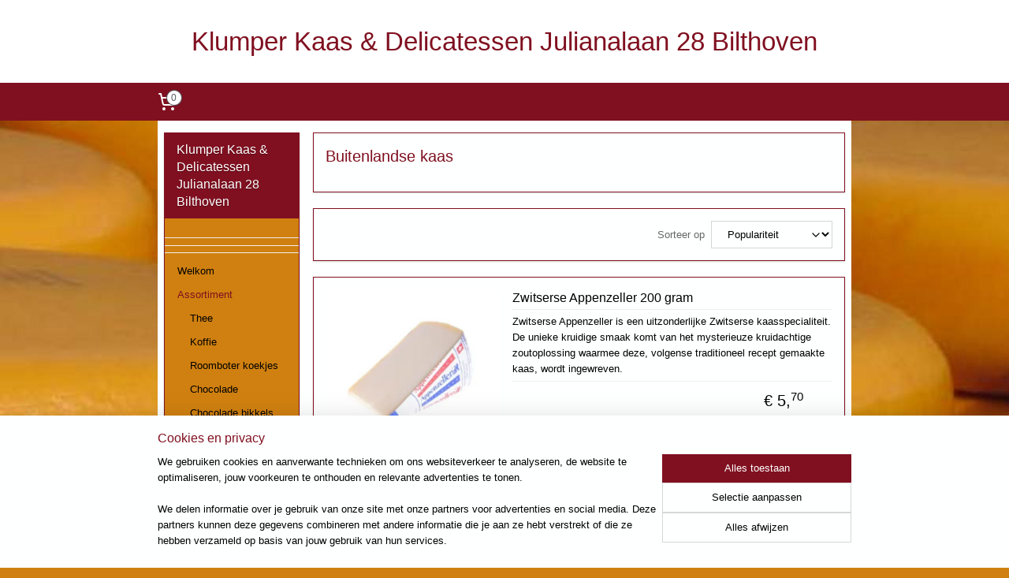

--- FILE ---
content_type: text/html; charset=UTF-8
request_url: https://www.klumperkaas.nl/c-5571991/buitenlandse-kaas/
body_size: 15641
content:
<!DOCTYPE html>
<!--[if lt IE 7]>
<html lang="nl"
      class="no-js lt-ie9 lt-ie8 lt-ie7 secure"> <![endif]-->
<!--[if IE 7]>
<html lang="nl"
      class="no-js lt-ie9 lt-ie8 is-ie7 secure"> <![endif]-->
<!--[if IE 8]>
<html lang="nl"
      class="no-js lt-ie9 is-ie8 secure"> <![endif]-->
<!--[if gt IE 8]><!-->
<html lang="nl" class="no-js secure">
<!--<![endif]-->
<head prefix="og: http://ogp.me/ns#">
    <meta http-equiv="Content-Type" content="text/html; charset=UTF-8"/>

    <title>Buitenlandse kaas | Klumper Kaas &amp; Delicatessen  Julianalaan 28  Bilthoven</title>
    <meta name="robots" content="noarchive"/>
    <meta name="robots" content="index,follow,noodp,noydir"/>
    
    <meta name="viewport" content="width=device-width, initial-scale=1.0"/>
    <meta name="revisit-after" content="1 days"/>
    <meta name="generator" content="Mijnwebwinkel"/>
    <meta name="web_author" content="https://www.mijnwebwinkel.nl/"/>

    

    <meta property="og:site_name" content="Klumper Kaas &amp; Delicatessen  Julianalaan 28  Bilthoven"/>

    <meta property="og:title" content="Buitenlandse kaas"/>
    <meta property="og:description" content=""/>
    <meta property="og:type" content="website"/>
    <meta property="og:image" content="https://cdn.myonlinestore.eu/93d8a724-6be1-11e9-a722-44a8421b9960/image/cache/full/5fd71dae7c1f518b6a0f53d6af6439494f8aea09.jpg"/>
        <meta property="og:image" content="https://cdn.myonlinestore.eu/93d8a724-6be1-11e9-a722-44a8421b9960/image/cache/full/83b742c16414ed3f71ac36bb03e95d1eb414f659.jpg"/>
        <meta property="og:image" content="https://cdn.myonlinestore.eu/93d8a724-6be1-11e9-a722-44a8421b9960/image/cache/full/c57eb3614540a6cfd61496f1c305cabaac77def2.jpg"/>
        <meta property="og:image" content="https://cdn.myonlinestore.eu/93d8a724-6be1-11e9-a722-44a8421b9960/image/cache/full/3ed1d84a8fac008d6562c18561db07a214b3f65f.jpg"/>
        <meta property="og:image" content="https://cdn.myonlinestore.eu/93d8a724-6be1-11e9-a722-44a8421b9960/image/cache/full/3705de2b5b89ee2143bfae550e267d25b6002277.jpg"/>
        <meta property="og:image" content="https://cdn.myonlinestore.eu/93d8a724-6be1-11e9-a722-44a8421b9960/image/cache/full/5e7beed7de5b2ecf6263c07f6f4e7ae2fd96c2e3.jpg"/>
        <meta property="og:image" content="https://cdn.myonlinestore.eu/93d8a724-6be1-11e9-a722-44a8421b9960/image/cache/full/075da04298ce67b79a22c24d68907b4a283d94c9.jpg"/>
        <meta property="og:url" content="https://www.klumperkaas.nl/c-5571991/buitenlandse-kaas/"/>

    <link rel="preload" as="style" href="https://static.myonlinestore.eu/assets/../js/fancybox/jquery.fancybox.css?20260123073340"
          onload="this.onload=null;this.rel='stylesheet'">
    <noscript>
        <link rel="stylesheet" href="https://static.myonlinestore.eu/assets/../js/fancybox/jquery.fancybox.css?20260123073340">
    </noscript>

    <link rel="stylesheet" type="text/css" href="https://asset.myonlinestore.eu/2ChafupOIsE7RmBKN0R6fR1Is6MwRN.css"/>

    <link rel="preload" as="style" href="https://static.myonlinestore.eu/assets/../fonts/fontawesome-6.4.2/css/fontawesome.min.css?20260123073340"
          onload="this.onload=null;this.rel='stylesheet'">
    <link rel="preload" as="style" href="https://static.myonlinestore.eu/assets/../fonts/fontawesome-6.4.2/css/solid.min.css?20260123073340"
          onload="this.onload=null;this.rel='stylesheet'">
    <link rel="preload" as="style" href="https://static.myonlinestore.eu/assets/../fonts/fontawesome-6.4.2/css/brands.min.css?20260123073340"
          onload="this.onload=null;this.rel='stylesheet'">
    <link rel="preload" as="style" href="https://static.myonlinestore.eu/assets/../fonts/fontawesome-6.4.2/css/v4-shims.min.css?20260123073340"
          onload="this.onload=null;this.rel='stylesheet'">
    <noscript>
        <link rel="stylesheet" href="https://static.myonlinestore.eu/assets/../fonts/font-awesome-4.1.0/css/font-awesome.4.1.0.min.css?20260123073340">
    </noscript>

    <link rel="preconnect" href="https://static.myonlinestore.eu/" crossorigin />
    <link rel="dns-prefetch" href="https://static.myonlinestore.eu/" />
    <link rel="preconnect" href="https://cdn.myonlinestore.eu" crossorigin />
    <link rel="dns-prefetch" href="https://cdn.myonlinestore.eu" />

    <script type="text/javascript" src="https://static.myonlinestore.eu/assets/../js/modernizr.js?20260123073340"></script>
        
    <link rel="canonical" href="https://www.klumperkaas.nl/c-5571991/buitenlandse-kaas/"/>
                    <link rel="shortcut icon" type="image/x-icon" href="data:image/x-icon;base64,">
        <link rel="icon" type="image/png" href="[data-uri]" />
    <script>
        var _rollbarConfig = {
        accessToken: 'd57a2075769e4401ab611d78421f1c89',
        captureUncaught: false,
        captureUnhandledRejections: false,
        verbose: false,
        payload: {
            environment: 'prod',
            person: {
                id: 82535,
            },
            ignoredMessages: [
                'request aborted',
                'network error',
                'timeout'
            ]
        },
        reportLevel: 'error'
    };
    // Rollbar Snippet
    !function(r){var e={};function o(n){if(e[n])return e[n].exports;var t=e[n]={i:n,l:!1,exports:{}};return r[n].call(t.exports,t,t.exports,o),t.l=!0,t.exports}o.m=r,o.c=e,o.d=function(r,e,n){o.o(r,e)||Object.defineProperty(r,e,{enumerable:!0,get:n})},o.r=function(r){"undefined"!=typeof Symbol&&Symbol.toStringTag&&Object.defineProperty(r,Symbol.toStringTag,{value:"Module"}),Object.defineProperty(r,"__esModule",{value:!0})},o.t=function(r,e){if(1&e&&(r=o(r)),8&e)return r;if(4&e&&"object"==typeof r&&r&&r.__esModule)return r;var n=Object.create(null);if(o.r(n),Object.defineProperty(n,"default",{enumerable:!0,value:r}),2&e&&"string"!=typeof r)for(var t in r)o.d(n,t,function(e){return r[e]}.bind(null,t));return n},o.n=function(r){var e=r&&r.__esModule?function(){return r.default}:function(){return r};return o.d(e,"a",e),e},o.o=function(r,e){return Object.prototype.hasOwnProperty.call(r,e)},o.p="",o(o.s=0)}([function(r,e,o){var n=o(1),t=o(4);_rollbarConfig=_rollbarConfig||{},_rollbarConfig.rollbarJsUrl=_rollbarConfig.rollbarJsUrl||"https://cdnjs.cloudflare.com/ajax/libs/rollbar.js/2.14.4/rollbar.min.js",_rollbarConfig.async=void 0===_rollbarConfig.async||_rollbarConfig.async;var a=n.setupShim(window,_rollbarConfig),l=t(_rollbarConfig);window.rollbar=n.Rollbar,a.loadFull(window,document,!_rollbarConfig.async,_rollbarConfig,l)},function(r,e,o){var n=o(2);function t(r){return function(){try{return r.apply(this,arguments)}catch(r){try{console.error("[Rollbar]: Internal error",r)}catch(r){}}}}var a=0;function l(r,e){this.options=r,this._rollbarOldOnError=null;var o=a++;this.shimId=function(){return o},"undefined"!=typeof window&&window._rollbarShims&&(window._rollbarShims[o]={handler:e,messages:[]})}var i=o(3),s=function(r,e){return new l(r,e)},d=function(r){return new i(s,r)};function c(r){return t(function(){var e=Array.prototype.slice.call(arguments,0),o={shim:this,method:r,args:e,ts:new Date};window._rollbarShims[this.shimId()].messages.push(o)})}l.prototype.loadFull=function(r,e,o,n,a){var l=!1,i=e.createElement("script"),s=e.getElementsByTagName("script")[0],d=s.parentNode;i.crossOrigin="",i.src=n.rollbarJsUrl,o||(i.async=!0),i.onload=i.onreadystatechange=t(function(){if(!(l||this.readyState&&"loaded"!==this.readyState&&"complete"!==this.readyState)){i.onload=i.onreadystatechange=null;try{d.removeChild(i)}catch(r){}l=!0,function(){var e;if(void 0===r._rollbarDidLoad){e=new Error("rollbar.js did not load");for(var o,n,t,l,i=0;o=r._rollbarShims[i++];)for(o=o.messages||[];n=o.shift();)for(t=n.args||[],i=0;i<t.length;++i)if("function"==typeof(l=t[i])){l(e);break}}"function"==typeof a&&a(e)}()}}),d.insertBefore(i,s)},l.prototype.wrap=function(r,e,o){try{var n;if(n="function"==typeof e?e:function(){return e||{}},"function"!=typeof r)return r;if(r._isWrap)return r;if(!r._rollbar_wrapped&&(r._rollbar_wrapped=function(){o&&"function"==typeof o&&o.apply(this,arguments);try{return r.apply(this,arguments)}catch(o){var e=o;throw e&&("string"==typeof e&&(e=new String(e)),e._rollbarContext=n()||{},e._rollbarContext._wrappedSource=r.toString(),window._rollbarWrappedError=e),e}},r._rollbar_wrapped._isWrap=!0,r.hasOwnProperty))for(var t in r)r.hasOwnProperty(t)&&(r._rollbar_wrapped[t]=r[t]);return r._rollbar_wrapped}catch(e){return r}};for(var p="log,debug,info,warn,warning,error,critical,global,configure,handleUncaughtException,handleAnonymousErrors,handleUnhandledRejection,captureEvent,captureDomContentLoaded,captureLoad".split(","),u=0;u<p.length;++u)l.prototype[p[u]]=c(p[u]);r.exports={setupShim:function(r,e){if(r){var o=e.globalAlias||"Rollbar";if("object"==typeof r[o])return r[o];r._rollbarShims={},r._rollbarWrappedError=null;var a=new d(e);return t(function(){e.captureUncaught&&(a._rollbarOldOnError=r.onerror,n.captureUncaughtExceptions(r,a,!0),e.wrapGlobalEventHandlers&&n.wrapGlobals(r,a,!0)),e.captureUnhandledRejections&&n.captureUnhandledRejections(r,a,!0);var t=e.autoInstrument;return!1!==e.enabled&&(void 0===t||!0===t||"object"==typeof t&&t.network)&&r.addEventListener&&(r.addEventListener("load",a.captureLoad.bind(a)),r.addEventListener("DOMContentLoaded",a.captureDomContentLoaded.bind(a))),r[o]=a,a})()}},Rollbar:d}},function(r,e){function o(r,e,o){if(e.hasOwnProperty&&e.hasOwnProperty("addEventListener")){for(var n=e.addEventListener;n._rollbarOldAdd&&n.belongsToShim;)n=n._rollbarOldAdd;var t=function(e,o,t){n.call(this,e,r.wrap(o),t)};t._rollbarOldAdd=n,t.belongsToShim=o,e.addEventListener=t;for(var a=e.removeEventListener;a._rollbarOldRemove&&a.belongsToShim;)a=a._rollbarOldRemove;var l=function(r,e,o){a.call(this,r,e&&e._rollbar_wrapped||e,o)};l._rollbarOldRemove=a,l.belongsToShim=o,e.removeEventListener=l}}r.exports={captureUncaughtExceptions:function(r,e,o){if(r){var n;if("function"==typeof e._rollbarOldOnError)n=e._rollbarOldOnError;else if(r.onerror){for(n=r.onerror;n._rollbarOldOnError;)n=n._rollbarOldOnError;e._rollbarOldOnError=n}e.handleAnonymousErrors();var t=function(){var o=Array.prototype.slice.call(arguments,0);!function(r,e,o,n){r._rollbarWrappedError&&(n[4]||(n[4]=r._rollbarWrappedError),n[5]||(n[5]=r._rollbarWrappedError._rollbarContext),r._rollbarWrappedError=null);var t=e.handleUncaughtException.apply(e,n);o&&o.apply(r,n),"anonymous"===t&&(e.anonymousErrorsPending+=1)}(r,e,n,o)};o&&(t._rollbarOldOnError=n),r.onerror=t}},captureUnhandledRejections:function(r,e,o){if(r){"function"==typeof r._rollbarURH&&r._rollbarURH.belongsToShim&&r.removeEventListener("unhandledrejection",r._rollbarURH);var n=function(r){var o,n,t;try{o=r.reason}catch(r){o=void 0}try{n=r.promise}catch(r){n="[unhandledrejection] error getting `promise` from event"}try{t=r.detail,!o&&t&&(o=t.reason,n=t.promise)}catch(r){}o||(o="[unhandledrejection] error getting `reason` from event"),e&&e.handleUnhandledRejection&&e.handleUnhandledRejection(o,n)};n.belongsToShim=o,r._rollbarURH=n,r.addEventListener("unhandledrejection",n)}},wrapGlobals:function(r,e,n){if(r){var t,a,l="EventTarget,Window,Node,ApplicationCache,AudioTrackList,ChannelMergerNode,CryptoOperation,EventSource,FileReader,HTMLUnknownElement,IDBDatabase,IDBRequest,IDBTransaction,KeyOperation,MediaController,MessagePort,ModalWindow,Notification,SVGElementInstance,Screen,TextTrack,TextTrackCue,TextTrackList,WebSocket,WebSocketWorker,Worker,XMLHttpRequest,XMLHttpRequestEventTarget,XMLHttpRequestUpload".split(",");for(t=0;t<l.length;++t)r[a=l[t]]&&r[a].prototype&&o(e,r[a].prototype,n)}}}},function(r,e){function o(r,e){this.impl=r(e,this),this.options=e,function(r){for(var e=function(r){return function(){var e=Array.prototype.slice.call(arguments,0);if(this.impl[r])return this.impl[r].apply(this.impl,e)}},o="log,debug,info,warn,warning,error,critical,global,configure,handleUncaughtException,handleAnonymousErrors,handleUnhandledRejection,_createItem,wrap,loadFull,shimId,captureEvent,captureDomContentLoaded,captureLoad".split(","),n=0;n<o.length;n++)r[o[n]]=e(o[n])}(o.prototype)}o.prototype._swapAndProcessMessages=function(r,e){var o,n,t;for(this.impl=r(this.options);o=e.shift();)n=o.method,t=o.args,this[n]&&"function"==typeof this[n]&&("captureDomContentLoaded"===n||"captureLoad"===n?this[n].apply(this,[t[0],o.ts]):this[n].apply(this,t));return this},r.exports=o},function(r,e){r.exports=function(r){return function(e){if(!e&&!window._rollbarInitialized){for(var o,n,t=(r=r||{}).globalAlias||"Rollbar",a=window.rollbar,l=function(r){return new a(r)},i=0;o=window._rollbarShims[i++];)n||(n=o.handler),o.handler._swapAndProcessMessages(l,o.messages);window[t]=n,window._rollbarInitialized=!0}}}}]);
    // End Rollbar Snippet
    </script>
    <script defer type="text/javascript" src="https://static.myonlinestore.eu/assets/../js/jquery.min.js?20260123073340"></script><script defer type="text/javascript" src="https://static.myonlinestore.eu/assets/../js/mww/shop.js?20260123073340"></script><script defer type="text/javascript" src="https://static.myonlinestore.eu/assets/../js/mww/shop/category.js?20260123073340"></script><script defer type="text/javascript" src="https://static.myonlinestore.eu/assets/../js/fancybox/jquery.fancybox.pack.js?20260123073340"></script><script defer type="text/javascript" src="https://static.myonlinestore.eu/assets/../js/fancybox/jquery.fancybox-thumbs.js?20260123073340"></script><script defer type="text/javascript" src="https://static.myonlinestore.eu/assets/../js/mww/image.js?20260123073340"></script><script defer type="text/javascript" src="https://static.myonlinestore.eu/assets/../js/mww/navigation.js?20260123073340"></script><script defer type="text/javascript" src="https://static.myonlinestore.eu/assets/../js/delay.js?20260123073340"></script><script defer type="text/javascript" src="https://static.myonlinestore.eu/assets/../js/mww/ajax.js?20260123073340"></script><script defer type="text/javascript" src="https://static.myonlinestore.eu/assets/../js/foundation/foundation.min.js?20260123073340"></script><script defer type="text/javascript" src="https://static.myonlinestore.eu/assets/../js/foundation/foundation/foundation.topbar.js?20260123073340"></script><script defer type="text/javascript" src="https://static.myonlinestore.eu/assets/../js/foundation/foundation/foundation.tooltip.js?20260123073340"></script><script defer type="text/javascript" src="https://static.myonlinestore.eu/assets/../js/mww/deferred.js?20260123073340"></script>
        <script src="https://static.myonlinestore.eu/assets/webpack/bootstrapper.ce10832e.js"></script>
    
    <script src="https://static.myonlinestore.eu/assets/webpack/vendor.85ea91e8.js" defer></script><script src="https://static.myonlinestore.eu/assets/webpack/main.c5872b2c.js" defer></script>
    
    <script src="https://static.myonlinestore.eu/assets/webpack/webcomponents.377dc92a.js" defer></script>
    
    <script src="https://static.myonlinestore.eu/assets/webpack/render.8395a26c.js" defer></script>

    <script>
        window.bootstrapper.add(new Strap('marketingScripts', []));
    </script>
        <script>
  window.dataLayer = window.dataLayer || [];

  function gtag() {
    dataLayer.push(arguments);
  }

    gtag(
    "consent",
    "default",
    {
      "ad_storage": "denied",
      "ad_user_data": "denied",
      "ad_personalization": "denied",
      "analytics_storage": "denied",
      "security_storage": "granted",
      "personalization_storage": "denied",
      "functionality_storage": "denied",
    }
  );

  gtag("js", new Date());
  gtag("config", 'G-HSRC51ENF9', { "groups": "myonlinestore" });</script>
<script async src="https://www.googletagmanager.com/gtag/js?id=G-HSRC51ENF9"></script>
        <script>
        
    </script>
        
<script>
    var marketingStrapId = 'marketingScripts'
    var marketingScripts = window.bootstrapper.use(marketingStrapId);

    if (marketingScripts === null) {
        marketingScripts = [];
    }

    
    window.bootstrapper.update(new Strap(marketingStrapId, marketingScripts));
</script>
    <noscript>
        <style>ul.products li {
                opacity: 1 !important;
            }</style>
    </noscript>

            <script>
                (function (w, d, s, l, i) {
            w[l] = w[l] || [];
            w[l].push({
                'gtm.start':
                    new Date().getTime(), event: 'gtm.js'
            });
            var f = d.getElementsByTagName(s)[0],
                j = d.createElement(s), dl = l != 'dataLayer' ? '&l=' + l : '';
            j.async = true;
            j.src =
                'https://www.googletagmanager.com/gtm.js?id=' + i + dl;
            f.parentNode.insertBefore(j, f);
        })(window, document, 'script', 'dataLayer', 'GTM-MSQ3L6L');
            </script>

</head>
<body    class="lang-nl_NL layout-width-880 twoColumn">

    <noscript>
                    <iframe src="https://www.googletagmanager.com/ns.html?id=GTM-MSQ3L6L" height="0" width="0"
                    style="display:none;visibility:hidden"></iframe>
            </noscript>


<header>
    <a tabindex="0" id="skip-link" class="button screen-reader-text" href="#content">Spring naar de hoofdtekst</a>
</header>


<div id="react_element__filter"></div>

<div class="site-container">
    <div class="inner-wrap">
                    <nav class="tab-bar mobile-navigation custom-topbar ">
    <section class="left-button" style="display: none;">
        <a class="mobile-nav-button"
           href="#" data-react-trigger="mobile-navigation-toggle">
                <div   
    aria-hidden role="img"
    class="icon icon--sf-menu
        "
    >
    <svg><use xlink:href="#sf-menu"></use></svg>
    </div>
&#160;
                <span>Menu</span>        </a>
    </section>
    <section class="title-section">
        <span class="title">Klumper Kaas &amp; Delicatessen  Julianalaan 28  Bilthoven</span>
    </section>
    <section class="right-button">

                                    
        <a href="/cart/" class="cart-icon hidden">
                <div   
    aria-hidden role="img"
    class="icon icon--sf-shopping-cart
        "
    >
    <svg><use xlink:href="#sf-shopping-cart"></use></svg>
    </div>
            <span class="cart-count" style="display: none"></span>
        </a>
    </section>
</nav>
        
        
        <div class="bg-container custom-css-container"             data-active-language="nl"
            data-current-date="26-01-2026"
            data-category-id="5571991"
            data-article-id="unknown"
            data-article-category-id="unknown"
            data-article-name="unknown"
        >
            <noscript class="no-js-message">
                <div class="inner">
                    Javascript is uitgeschakeld.


Zonder Javascript is het niet mogelijk bestellingen te plaatsen in deze webwinkel en zijn een aantal functionaliteiten niet beschikbaar.
                </div>
            </noscript>

            <div id="header">
                <div id="react_root"><!-- --></div>
                <div
                    class="header-bar-top">
                                    </div>

                



<sf-header-image
    class="web-component"
    header-element-height="100%"
    align="center"
    store-name="Klumper Kaas &amp; Delicatessen  Julianalaan 28  Bilthoven"
    store-url="https://www.klumperkaas.nl/"
    background-image-url=""
    mobile-background-image-url=""
    logo-custom-width=""
    logo-custom-height=""
    page-column-width="1100"
    style="
        height: 100%;

        --background-color: #FFFFFF;
        --background-height: 100%;
        --background-aspect-ratio: 1;
        --scaling-background-aspect-ratio: 2.75;
        --mobile-background-height: 0px;
        --mobile-background-aspect-ratio: 1;
        --color: #801020;
        --logo-custom-width: auto;
        --logo-custom-height: auto;
        --logo-aspect-ratio: 1
        ">
    </sf-header-image>
                <div class="header-bar-bottom">
                                                
<div class="row header-bar-inner" data-bar-position="header" data-options="sticky_on: large; is_hover: true; scrolltop: true;" data-topbar>
    <section class="top-bar-section">
                                    <div class="module-container cart align-left">
                    
<div class="header-cart module moduleCartCompact" data-ajax-cart-replace="true" data-productcount="0">
            <a href="/cart/?category_id=5571991" class="foldout-cart">
                <div   
    aria-hidden role="img"
    class="icon icon--sf-shopping-cart
        "
            title="Winkelwagen"
    >
    <svg><use xlink:href="#sf-shopping-cart"></use></svg>
    </div>
            <span class="count">0</span>
        </a>
        <div class="hidden-cart-details">
            <div class="invisible-hover-area">
                <div data-mobile-cart-replace="true" class="cart-details">
                                            <div class="cart-summary">
                            Geen artikelen in winkelwagen.
                        </div>
                                    </div>

                            </div>
        </div>
    </div>

                </div>
                        </section>
</div>

                                    </div>
            </div>

            
            
            <div id="content" class="columncount-2">
                <div class="row">
                                                                                                                            <div class="columns large-11 medium-10 medium-push-4 large-push-3" id="centercolumn">
    
    
                                <script>
        window.bootstrapper.add(new Strap('filters', ));
        window.bootstrapper.add(new Strap('criteria', ));
    </script>
    
                        
                        <div class="intro rte_content">
                    <h1>Buitenlandse kaas</h1>
                            
            </div>



    
    
        <div id="react_element__category-events"><!-- --></div>
        
        <div class="prev_next top display_mode_1">
    <div class="row collapse overviewOptions">
        <div class="overviewOptions-item filter-toggle">
                        
                                        <div class="sorting-selection-mobile">
                    <div class="sortingSelect">
                        <div class="inline-select">
                            <span class="sorting-selection-mobile-icon inline-select-icon">
                                    <span
    aria-hidden role="img"
    class="icon icon--sf-arrow-down-up
        "
    >
    <svg><use xlink:href="#sf-arrow-down-up"></use></svg>
    </span>
                            </span>
                            <select onchange="mww.shop.category.sortArticles(event)" aria-label="Sorteer op">
                                <option value="0">
                                    Populariteit</option>
                                <option  value="1">
                                    Laagste prijs</option>
                                <option  value="2">
                                    Hoogste prijs</option>
                                <option  value="3">
                                    A - Z</option>
                                <option  value="4">
                                    Z - A</option>
                                <option  value="5">
                                    Nieuw - Oud</option>
                                <option  value="6">
                                    Oud - Nieuw</option>
                            </select>
                            <span class="inline-select-icon">
                                    <span
    aria-hidden role="img"
    class="icon icon--sf-chevron-down
        "
    >
    <svg><use xlink:href="#sf-chevron-down"></use></svg>
    </span>
                            </span>
                        </div>
                    </div>
                </div>
                    </div>
        <div class="overviewOptions-item">
                                                                                        <div class="sorting-selection-desktop">
                    <div class="sortingSelect">
                        <span class="prefix">
                            Sorteer op</span>
                        <div class="inline-select">
                            <select onchange="mww.shop.category.sortArticles(event)" aria-label="Sorteer op">
                                <option value="0">
                                    Populariteit</option>
                                <option  value="1">
                                    Laagste prijs</option>
                                <option  value="2">
                                    Hoogste prijs</option>
                                <option  value="3">
                                    A - Z</option>
                                <option  value="4">
                                    Z - A</option>
                                <option  value="5">
                                    Nieuw - Oud</option>
                                <option  value="6">
                                    Oud - Nieuw</option>
                            </select>
                            <span class="inline-select-icon">
                                    <span
    aria-hidden role="img"
    class="icon icon--sf-chevron-down
        "
    >
    <svg><use xlink:href="#sf-chevron-down"></use></svg>
    </span>
                            </span>
                        </div>
                    </div>
                </div>
                    </div>
    </div>
</div>

            <ul class="products list">
                        <li id="article_62849538"><span class="row-top"><a href="https://cdn.myonlinestore.eu/93d8a724-6be1-11e9-a722-44a8421b9960/image/cache/full/5fd71dae7c1f518b6a0f53d6af6439494f8aea09.jpg?20260123073340" class="fancybox zoom" rel="overview"
           title="Zwitserse Appenzeller 200 gram"
           data-product-url="https://www.klumperkaas.nl/a-62849538/buitenlandse-kaas/zwitserse-appenzeller-200-gram/"><div   
    aria-hidden role="img"
    class="icon icon--sf-zoom-in
        "
            title="zoom-in"
    ><svg><use xlink:href="#sf-zoom-in"></use></svg></div></a><a href="https://www.klumperkaas.nl/a-62849538/buitenlandse-kaas/zwitserse-appenzeller-200-gram/" class="image" title="Zwitserse Appenzeller 200 gram"
           style="background-image: url(https://cdn.myonlinestore.eu/93d8a724-6be1-11e9-a722-44a8421b9960/image/cache/article/5fd71dae7c1f518b6a0f53d6af6439494f8aea09.jpg?20260123073340);"><img src="https://cdn.myonlinestore.eu/93d8a724-6be1-11e9-a722-44a8421b9960/image/cache/article/5fd71dae7c1f518b6a0f53d6af6439494f8aea09.jpg?20260123073340" alt="Zwitserse Appenzeller 200 gram" /></a><div class="save-button-overview" id="react_element__saveforlater-overview-button" data-product-id="7bcd97d3-bde3-11eb-a98b-0a6e45a98899" data-analytics-id="47533283" data-product-name="Zwitserse Appenzeller 200 gram" data-value="5.700000" data-currency="EUR"></div></span><span class="row-bottom"><div class="info"><a href="https://www.klumperkaas.nl/a-62849538/buitenlandse-kaas/zwitserse-appenzeller-200-gram/" class="title">Zwitserse Appenzeller 200 gram</a><p class="desc">
                        Zwitserse Appenzeller is een uitzonderlijke Zwitserse kaasspecialiteit. De unieke kruidige smaak komt van het mysterieuze kruidachtige zoutoplossing waarmee deze, volgense traditioneel recept gemaakte kaas, wordt ingewreven.
        </p><div class="right"><span class="pricetag"><span class="regular">
                    € 5,<sup>70</sup></span></span><div class="product-overview-buttons "><form method="post" action="/order/cart/article-add/" class="order-button addToCartForm"><input type="hidden" name="category_article_id" value="62849538"/><input type="hidden" name="ajax_cart" value="true" class="has_ajax_cart"/><button onclick="if (window.overviewAddToCart) window.overviewAddToCart({ id: '47533283', name: 'Zwitserse Appenzeller 200 gram', quantity: 1, value: '5.700000', currency: 'EUR' });" class="btn has_ajax_cart" type="submit"
                                title="Zwitserse Appenzeller 200 gram bestellen">Bestellen</button></form></div></div></div></span></li>                                <li id="article_62849542"><span class="row-top"><a href="https://cdn.myonlinestore.eu/93d8a724-6be1-11e9-a722-44a8421b9960/image/cache/full/83b742c16414ed3f71ac36bb03e95d1eb414f659.jpg?20260123073340" class="fancybox zoom" rel="overview"
           title="Comté 200 gram"
           data-product-url="https://www.klumperkaas.nl/a-62849542/buitenlandse-kaas/comte-200-gram/"><div   
    aria-hidden role="img"
    class="icon icon--sf-zoom-in
        "
            title="zoom-in"
    ><svg><use xlink:href="#sf-zoom-in"></use></svg></div></a><a href="https://www.klumperkaas.nl/a-62849542/buitenlandse-kaas/comte-200-gram/" class="image" title="Comté 200 gram"
           style="background-image: url(https://cdn.myonlinestore.eu/93d8a724-6be1-11e9-a722-44a8421b9960/image/cache/article/83b742c16414ed3f71ac36bb03e95d1eb414f659.jpg?20260123073340);"><img src="https://cdn.myonlinestore.eu/93d8a724-6be1-11e9-a722-44a8421b9960/image/cache/article/83b742c16414ed3f71ac36bb03e95d1eb414f659.jpg?20260123073340" alt="Comté 200 gram" /></a><div class="save-button-overview" id="react_element__saveforlater-overview-button" data-product-id="7bcd9956-bde3-11eb-a98b-0a6e45a98899" data-analytics-id="47533287" data-product-name="Comté 200 gram" data-value="5.320000" data-currency="EUR"></div></span><span class="row-bottom"><div class="info"><a href="https://www.klumperkaas.nl/a-62849542/buitenlandse-kaas/comte-200-gram/" class="title">Comté 200 gram</a><p class="desc">
                        Comté heeft een romig karakter met een verfijnde, nootachtige smaak. Deze kaas is heerlijk op brood, maar kan ook gebruikt worden als smeltkaas.
        </p><div class="right"><span class="pricetag"><span class="regular">
                    € 5,<sup>32</sup></span></span><div class="product-overview-buttons "><form method="post" action="/order/cart/article-add/" class="order-button addToCartForm"><input type="hidden" name="category_article_id" value="62849542"/><input type="hidden" name="ajax_cart" value="true" class="has_ajax_cart"/><button onclick="if (window.overviewAddToCart) window.overviewAddToCart({ id: '47533287', name: 'Comté 200 gram', quantity: 1, value: '5.320000', currency: 'EUR' });" class="btn has_ajax_cart" type="submit"
                                title="Comté 200 gram bestellen">Bestellen</button></form></div></div></div></span></li>                                <li id="article_62849545"><span class="row-top"><a href="https://cdn.myonlinestore.eu/93d8a724-6be1-11e9-a722-44a8421b9960/image/cache/full/c57eb3614540a6cfd61496f1c305cabaac77def2.jpg?20260123073340" class="fancybox zoom" rel="overview"
           title="Zwitsere Emmenthaler 200 gram"
           data-product-url="https://www.klumperkaas.nl/a-62849545/buitenlandse-kaas/zwitsere-emmenthaler-200-gram/"><div   
    aria-hidden role="img"
    class="icon icon--sf-zoom-in
        "
            title="zoom-in"
    ><svg><use xlink:href="#sf-zoom-in"></use></svg></div></a><a href="https://www.klumperkaas.nl/a-62849545/buitenlandse-kaas/zwitsere-emmenthaler-200-gram/" class="image" title="Zwitsere Emmenthaler 200 gram"
           style="background-image: url(https://cdn.myonlinestore.eu/93d8a724-6be1-11e9-a722-44a8421b9960/image/cache/article/c57eb3614540a6cfd61496f1c305cabaac77def2.jpg?20260123073340);"><img src="https://cdn.myonlinestore.eu/93d8a724-6be1-11e9-a722-44a8421b9960/image/cache/article/c57eb3614540a6cfd61496f1c305cabaac77def2.jpg?20260123073340" alt="Zwitsere Emmenthaler 200 gram" /></a><div class="save-button-overview" id="react_element__saveforlater-overview-button" data-product-id="7bcd9a56-bde3-11eb-a98b-0a6e45a98899" data-analytics-id="47533290" data-product-name="Zwitsere Emmenthaler 200 gram" data-value="6.200000" data-currency="EUR"></div></span><span class="row-bottom"><div class="info"><a href="https://www.klumperkaas.nl/a-62849545/buitenlandse-kaas/zwitsere-emmenthaler-200-gram/" class="title">Zwitsere Emmenthaler 200 gram</a><p class="desc">
                        Deze originele Zwitserse Emmentaler is een stevige gatenkaas met een rijke, nootachtige smaak. Een klassieker in de kaasfondue, maar ook een uitstekende dessertkaas.
        </p><div class="right"><span class="pricetag"><span class="regular">
                    € 6,<sup>20</sup></span></span><div class="product-overview-buttons "><form method="post" action="/order/cart/article-add/" class="order-button addToCartForm"><input type="hidden" name="category_article_id" value="62849545"/><input type="hidden" name="ajax_cart" value="true" class="has_ajax_cart"/><button onclick="if (window.overviewAddToCart) window.overviewAddToCart({ id: '47533290', name: 'Zwitsere Emmenthaler 200 gram', quantity: 1, value: '6.200000', currency: 'EUR' });" class="btn has_ajax_cart" type="submit"
                                title="Zwitsere Emmenthaler 200 gram bestellen">Bestellen</button></form></div></div></div></span></li>                                <li id="article_62849547"><span class="row-top"><a href="https://cdn.myonlinestore.eu/93d8a724-6be1-11e9-a722-44a8421b9960/image/cache/full/3ed1d84a8fac008d6562c18561db07a214b3f65f.jpg?20260123073340" class="fancybox zoom" rel="overview"
           title="Zwitserse Gruyère 200 gram"
           data-product-url="https://www.klumperkaas.nl/a-62849547/buitenlandse-kaas/zwitserse-gruyere-200-gram/"><div   
    aria-hidden role="img"
    class="icon icon--sf-zoom-in
        "
            title="zoom-in"
    ><svg><use xlink:href="#sf-zoom-in"></use></svg></div></a><a href="https://www.klumperkaas.nl/a-62849547/buitenlandse-kaas/zwitserse-gruyere-200-gram/" class="image" title="Zwitserse Gruyère 200 gram"
           style="background-image: url(https://cdn.myonlinestore.eu/93d8a724-6be1-11e9-a722-44a8421b9960/image/cache/article/3ed1d84a8fac008d6562c18561db07a214b3f65f.jpg?20260123073340);"><img src="https://cdn.myonlinestore.eu/93d8a724-6be1-11e9-a722-44a8421b9960/image/cache/article/3ed1d84a8fac008d6562c18561db07a214b3f65f.jpg?20260123073340" alt="Zwitserse Gruyère 200 gram" /></a><div class="save-button-overview" id="react_element__saveforlater-overview-button" data-product-id="7bcd9ada-bde3-11eb-a98b-0a6e45a98899" data-analytics-id="47533292" data-product-name="Zwitserse Gruyère 200 gram" data-value="7.040000" data-currency="EUR"></div></span><span class="row-bottom"><div class="info"><a href="https://www.klumperkaas.nl/a-62849547/buitenlandse-kaas/zwitserse-gruyere-200-gram/" class="title">Zwitserse Gruyère 200 gram</a><p class="desc">
                        Deze originele Zwitserse Gruyère is één van de bekendste kazen ter wereld. Kenmerkend voor deze kaas is het romige mondgevoel en de unieke, kruidig pikante smaak. Zwitserse Gruyère is een uitstekende smeltkaas voor de…
        </p><div class="right"><span class="pricetag"><span class="regular">
                    € 7,<sup>04</sup></span></span><div class="product-overview-buttons "><form method="post" action="/order/cart/article-add/" class="order-button addToCartForm"><input type="hidden" name="category_article_id" value="62849547"/><input type="hidden" name="ajax_cart" value="true" class="has_ajax_cart"/><button onclick="if (window.overviewAddToCart) window.overviewAddToCart({ id: '47533292', name: 'Zwitserse Gruyère 200 gram', quantity: 1, value: '7.040000', currency: 'EUR' });" class="btn has_ajax_cart" type="submit"
                                title="Zwitserse Gruyère 200 gram bestellen">Bestellen</button></form></div></div></div></span></li>                                <li id="article_62849551"><span class="row-top"><a href="https://cdn.myonlinestore.eu/93d8a724-6be1-11e9-a722-44a8421b9960/image/cache/full/3705de2b5b89ee2143bfae550e267d25b6002277.jpg?20260123073340" class="fancybox zoom" rel="overview"
           title="Manchego kaas 200 gram"
           data-product-url="https://www.klumperkaas.nl/a-62849551/buitenlandse-kaas/manchego-kaas-200-gram/"><div   
    aria-hidden role="img"
    class="icon icon--sf-zoom-in
        "
            title="zoom-in"
    ><svg><use xlink:href="#sf-zoom-in"></use></svg></div></a><a href="https://www.klumperkaas.nl/a-62849551/buitenlandse-kaas/manchego-kaas-200-gram/" class="image" title="Manchego kaas 200 gram"
           style="background-image: url(https://cdn.myonlinestore.eu/93d8a724-6be1-11e9-a722-44a8421b9960/image/cache/article/3705de2b5b89ee2143bfae550e267d25b6002277.jpg?20260123073340);"><img src="https://cdn.myonlinestore.eu/93d8a724-6be1-11e9-a722-44a8421b9960/image/cache/article/3705de2b5b89ee2143bfae550e267d25b6002277.jpg?20260123073340" alt="Manchego kaas 200 gram" /></a><div class="save-button-overview" id="react_element__saveforlater-overview-button" data-product-id="7bcd9fe4-bde3-11eb-a98b-0a6e45a98899" data-analytics-id="47533296" data-product-name="Manchego kaas 200 gram" data-value="7.600000" data-currency="EUR"></div></span><span class="row-bottom"><div class="info"><a href="https://www.klumperkaas.nl/a-62849551/buitenlandse-kaas/manchego-kaas-200-gram/" class="title">Manchego kaas 200 gram</a><p class="desc">
                        Manchego is een Spaanse kaas uit de regio La Mancha, gemaakt van de melk van het schapenras Manchega.
        </p><div class="right"><span class="pricetag"><span class="regular">
                    € 7,<sup>60</sup></span></span><div class="product-overview-buttons "><form method="post" action="/order/cart/article-add/" class="order-button addToCartForm"><input type="hidden" name="category_article_id" value="62849551"/><input type="hidden" name="ajax_cart" value="true" class="has_ajax_cart"/><button onclick="if (window.overviewAddToCart) window.overviewAddToCart({ id: '47533296', name: 'Manchego kaas 200 gram', quantity: 1, value: '7.600000', currency: 'EUR' });" class="btn has_ajax_cart" type="submit"
                                title="Manchego kaas 200 gram bestellen">Bestellen</button></form></div></div></div></span></li>                                <li id="article_62849556"><span class="row-top"><a href="https://cdn.myonlinestore.eu/93d8a724-6be1-11e9-a722-44a8421b9960/image/cache/full/5e7beed7de5b2ecf6263c07f6f4e7ae2fd96c2e3.jpg?20260123073340" class="fancybox zoom" rel="overview"
           title="Parmezaan 200 gram"
           data-product-url="https://www.klumperkaas.nl/a-62849556/buitenlandse-kaas/parmezaan-200-gram/"><div   
    aria-hidden role="img"
    class="icon icon--sf-zoom-in
        "
            title="zoom-in"
    ><svg><use xlink:href="#sf-zoom-in"></use></svg></div></a><a href="https://www.klumperkaas.nl/a-62849556/buitenlandse-kaas/parmezaan-200-gram/" class="image" title="Parmezaan 200 gram"
           style="background-image: url(https://cdn.myonlinestore.eu/93d8a724-6be1-11e9-a722-44a8421b9960/image/cache/article/5e7beed7de5b2ecf6263c07f6f4e7ae2fd96c2e3.jpg?20260123073340);"><img src="https://cdn.myonlinestore.eu/93d8a724-6be1-11e9-a722-44a8421b9960/image/cache/article/5e7beed7de5b2ecf6263c07f6f4e7ae2fd96c2e3.jpg?20260123073340" alt="Parmezaan 200 gram" /></a><div class="save-button-overview" id="react_element__saveforlater-overview-button" data-product-id="7bcda1fc-bde3-11eb-a98b-0a6e45a98899" data-analytics-id="47533301" data-product-name="Parmezaan 200 gram" data-value="7.860000" data-currency="EUR"></div></span><span class="row-bottom"><div class="info"><a href="https://www.klumperkaas.nl/a-62849556/buitenlandse-kaas/parmezaan-200-gram/" class="title">Parmezaan 200 gram</a><p class="desc">
                        Parmigiano Reggiano, (soms parmezaan genoemd) is een kaassoort die oorspronkelijk uit Italië komt, uit de omgeving van Parma.
        </p><div class="right"><span class="pricetag"><span class="regular">
                    € 7,<sup>86</sup></span></span><div class="product-overview-buttons "><form method="post" action="/order/cart/article-add/" class="order-button addToCartForm"><input type="hidden" name="category_article_id" value="62849556"/><input type="hidden" name="ajax_cart" value="true" class="has_ajax_cart"/><button onclick="if (window.overviewAddToCart) window.overviewAddToCart({ id: '47533301', name: 'Parmezaan 200 gram', quantity: 1, value: '7.860000', currency: 'EUR' });" class="btn has_ajax_cart" type="submit"
                                title="Parmezaan 200 gram bestellen">Bestellen</button></form></div></div></div></span></li>                                <li id="article_62849559"><span class="row-top"><a href="https://cdn.myonlinestore.eu/93d8a724-6be1-11e9-a722-44a8421b9960/image/cache/full/075da04298ce67b79a22c24d68907b4a283d94c9.jpg?20260123073340" class="fancybox zoom" rel="overview"
           title="Pecorino 200 gram"
           data-product-url="https://www.klumperkaas.nl/a-62849559/buitenlandse-kaas/pecorino-200-gram/"><div   
    aria-hidden role="img"
    class="icon icon--sf-zoom-in
        "
            title="zoom-in"
    ><svg><use xlink:href="#sf-zoom-in"></use></svg></div></a><a href="https://www.klumperkaas.nl/a-62849559/buitenlandse-kaas/pecorino-200-gram/" class="image" title="Pecorino 200 gram"
           style="background-image: url(https://cdn.myonlinestore.eu/93d8a724-6be1-11e9-a722-44a8421b9960/image/cache/article/075da04298ce67b79a22c24d68907b4a283d94c9.jpg?20260123073340);"><img src="https://cdn.myonlinestore.eu/93d8a724-6be1-11e9-a722-44a8421b9960/image/cache/article/075da04298ce67b79a22c24d68907b4a283d94c9.jpg?20260123073340" alt="Pecorino 200 gram" /></a><div class="save-button-overview" id="react_element__saveforlater-overview-button" data-product-id="7bcda3a3-bde3-11eb-a98b-0a6e45a98899" data-analytics-id="47533304" data-product-name="Pecorino 200 gram" data-value="4.720000" data-currency="EUR"></div></span><span class="row-bottom"><div class="info"><a href="https://www.klumperkaas.nl/a-62849559/buitenlandse-kaas/pecorino-200-gram/" class="title">Pecorino 200 gram</a><p class="desc">
                        Pecorino een harde, zoute Italiaanse kaas, vaak gebruikt voor raspen, gemaakt met schapenmelk.
        </p><div class="right"><span class="pricetag"><span class="regular">
                    € 4,<sup>72</sup></span></span><div class="product-overview-buttons "><form method="post" action="/order/cart/article-add/" class="order-button addToCartForm"><input type="hidden" name="category_article_id" value="62849559"/><input type="hidden" name="ajax_cart" value="true" class="has_ajax_cart"/><button onclick="if (window.overviewAddToCart) window.overviewAddToCart({ id: '47533304', name: 'Pecorino 200 gram', quantity: 1, value: '4.720000', currency: 'EUR' });" class="btn has_ajax_cart" type="submit"
                                title="Pecorino 200 gram bestellen">Bestellen</button></form></div></div></div></span></li>            </ul>
    


    
    
            
    </div>
<div class="columns large-3 medium-4 medium-pull-10 large-pull-11" id="leftcolumn">
            <div class="pane paneColumn paneColumnLeft">
            <div class="block navigation side-menu">
    <h3>Klumper Kaas &amp; Delicatessen  Julianalaan 28  Bilthoven</h3>
    <ul>    



    
<li class="divider">
            <hr>
    </li>
    



    
<li class="divider">
            <hr>
    </li>
    



    
<li class="divider">
            <hr>
    </li>
    




<li class="">
            <a href="https://www.klumperkaas.nl/" class="no_underline">
            Welkom
                    </a>

                                </li>
    

    
    

<li class="has-dropdown active">
            <a href="https://www.klumperkaas.nl/c-1133979/assortiment/" class="no_underline">
            Assortiment
                    </a>

                                    <ul class="dropdown">
                        

    


<li class="has-dropdown">
            <a href="https://www.klumperkaas.nl/c-1151860/thee/" class="no_underline">
            Thee
                    </a>

                                    <ul class="dropdown">
                        




<li class="">
            <a href="https://www.klumperkaas.nl/c-1151933/st-jan-zwarte-thee/" class="no_underline">
            St. Jan zwarte thee
                    </a>

                                </li>
    




<li class="">
            <a href="https://www.klumperkaas.nl/c-2891238/st-jan-groene-thee/" class="no_underline">
            St Jan groene thee
                    </a>

                                </li>
    




<li class="">
            <a href="https://www.klumperkaas.nl/c-2907287/st-jan-witte-thee/" class="no_underline">
            St. Jan witte thee
                    </a>

                                </li>
    




<li class="">
            <a href="https://www.klumperkaas.nl/c-3808900/st-jan-rooibos-thee/" class="no_underline">
            St. Jan rooibos thee
                    </a>

                                </li>
    




<li class="">
            <a href="https://www.klumperkaas.nl/c-2891244/st-jan-kruiden-fruitmelange-thee/" class="no_underline">
            St. Jan kruiden-fruitmelange thee
                    </a>

                                </li>
    




<li class="">
            <a href="https://www.klumperkaas.nl/c-2891245/st-jan-seizoen-thee/" class="no_underline">
            St. Jan seizoen thee
                    </a>

                                </li>
    




<li class="">
            <a href="https://www.klumperkaas.nl/c-7177689/st-jan-theezakjes/" class="no_underline">
            St. Jan theezakjes
                    </a>

                                </li>
    




<li class="">
            <a href="https://www.klumperkaas.nl/c-2891248/thee-accesoires/" class="no_underline">
            Thee accesoires
                    </a>

                                </li>
    




<li class="">
            <a href="https://www.klumperkaas.nl/c-1151932/twinings-zwarte-thee/" class="no_underline">
            Twinings zwarte thee
                    </a>

                                </li>
    




<li class="">
            <a href="https://www.klumperkaas.nl/c-2892402/twinings-kruiden-fruitmelange-thee/" class="no_underline">
            Twinings kruiden-fruitmelange thee
                    </a>

                                </li>
                </ul>
                        </li>
    

    


<li class="has-dropdown">
            <a href="https://www.klumperkaas.nl/c-1151886/koffie/" class="no_underline">
            Koffie
                    </a>

                                    <ul class="dropdown">
                        




<li class="">
            <a href="https://www.klumperkaas.nl/c-3425699/jolly-caffe/" class="no_underline">
            Jolly Caffè
                    </a>

                                </li>
    




<li class="">
            <a href="https://www.klumperkaas.nl/c-5762994/dore-sip-koffie/" class="no_underline">
            Dore Sip koffie
                    </a>

                                </li>
                </ul>
                        </li>
    




<li class="">
            <a href="https://www.klumperkaas.nl/c-1153443/roomboter-koekjes/" class="no_underline">
            Roomboter koekjes
                    </a>

                                </li>
    




<li class="">
            <a href="https://www.klumperkaas.nl/c-1165007/chocolade/" class="no_underline">
            Chocolade
                    </a>

                                </li>
    




<li class="">
            <a href="https://www.klumperkaas.nl/c-3235035/chocolade-bikkels/" class="no_underline">
            Chocolade bikkels
                    </a>

                                </li>
    

    


<li class="has-dropdown">
            <a href="https://www.klumperkaas.nl/c-1151887/confituren/" class="no_underline">
            Confituren
                    </a>

                                    <ul class="dropdown">
                        




<li class="">
            <a href="https://www.klumperkaas.nl/c-3674553/confiture-artisanale/" class="no_underline">
            Confiture artisanale
                    </a>

                                </li>
    




<li class="">
            <a href="https://www.klumperkaas.nl/c-3674549/van-woerkom-confituren/" class="no_underline">
            van Woerkom confituren
                    </a>

                                </li>
                </ul>
                        </li>
    

    


<li class="has-dropdown">
            <a href="https://www.klumperkaas.nl/c-1151890/noten-zuidvruchten/" class="no_underline">
            Noten &amp; zuidvruchten
                    </a>

                                    <ul class="dropdown">
                        




<li class="">
            <a href="https://www.klumperkaas.nl/c-2892459/noten/" class="no_underline">
            Noten
                    </a>

                                </li>
    




<li class="">
            <a href="https://www.klumperkaas.nl/c-2892460/zuidvruchten/" class="no_underline">
            Zuidvruchten
                    </a>

                                </li>
                </ul>
                        </li>
    

    
    

<li class="has-dropdown active">
            <a href="https://www.klumperkaas.nl/c-1151892/kaas/" class="no_underline">
            Kaas
                    </a>

                                    <ul class="dropdown">
                        




<li class="">
            <a href="https://www.klumperkaas.nl/c-2914214/noord-hollandse-kaas/" class="no_underline">
            Noord Hollandse kaas
                    </a>

                                </li>
    




<li class="">
            <a href="https://www.klumperkaas.nl/c-2914219/boerenkaas/" class="no_underline">
            Boerenkaas
                    </a>

                                </li>
    




<li class="">
            <a href="https://www.klumperkaas.nl/c-2914221/geitenkaas/" class="no_underline">
            Geitenkaas
                    </a>

                                </li>
    




<li class="">
            <a href="https://www.klumperkaas.nl/c-2914223/komijnenkaas/" class="no_underline">
            Komijnenkaas
                    </a>

                                </li>
    




<li class="">
            <a href="https://www.klumperkaas.nl/c-3038015/kaas-specialiteiten/" class="no_underline">
            Kaas specialiteiten
                    </a>

                                </li>
    


    

<li class="active">
            <a href="https://www.klumperkaas.nl/c-5571991/buitenlandse-kaas/" class="no_underline">
            Buitenlandse kaas
                    </a>

                                </li>
                </ul>
                        </li>
    




<li class="">
            <a href="https://www.klumperkaas.nl/c-1153448/banketbakkers-zoutjes/" class="no_underline">
            Banketbakkers zoutjes
                    </a>

                                </li>
    




<li class="">
            <a href="https://www.klumperkaas.nl/c-4358885/chips-toast/" class="no_underline">
            Chips &amp; toast
                    </a>

                                </li>
    




<li class="">
            <a href="https://www.klumperkaas.nl/c-1151899/dressings-kaasbegeleiders/" class="no_underline">
            Dressings- kaasbegeleiders
                    </a>

                                </li>
    




<li class="">
            <a href="https://www.klumperkaas.nl/c-1151903/cadeau-artikelen/" class="no_underline">
            Cadeau artikelen
                    </a>

                                </li>
    

    


<li class="has-dropdown">
            <a href="https://www.klumperkaas.nl/c-5666152/handwerk-bonbons/" class="no_underline">
            Handwerk bonbons
                    </a>

                                    <ul class="dropdown">
                        




<li class="">
            <a href="https://www.klumperkaas.nl/c-5666165/handwerk-assorti-bonbons/" class="no_underline">
            Handwerk assorti bonbons
                    </a>

                                </li>
                </ul>
                        </li>
                </ul>
                        </li>
    




<li class="">
            <a href="https://www.klumperkaas.nl/c-1133980/contact/" class="no_underline">
            Contact
                    </a>

                                </li>
    




<li class="">
            <a href="https://www.klumperkaas.nl/c-4444364/privacyverklaring/" class="no_underline">
            Privacyverklaring
                    </a>

                                </li>
    




<li class="">
            <a href="https://www.klumperkaas.nl/c-7232130/verzendkosten/" class="no_underline">
            Verzendkosten
                    </a>

                                </li>
</ul>
</div>

            
<div class="block block-newsletter">
    <h3>Nieuwsbrief</h3>

    <div class="intro-text">
        Meld u aan voor onze nieuwsbrief
    </div>

    <a href="https://www.klumperkaas.nl/newsletter/" class="btn">Aanmelden</a>
</div>

            <div class="search-block search-column">
    <div class="react_element__searchbox" 
        data-post-url="/search/" 
        data-search-phrase=""></div>
</div>
            <div class="block logos">
    <ul>
                    <li>
                <img src="https://cdn.myonlinestore.eu/93d8a724-6be1-11e9-a722-44a8421b9960/logo108635.jpg" alt="" />            </li>
                    <li>
                <img src="https://cdn.myonlinestore.eu/93d8a724-6be1-11e9-a722-44a8421b9960/logo180121.jpg" alt="Ideal logo" />            </li>
            </ul>
</div>

    </div>

    </div>
                                                                                        </div>
            </div>
        </div>

                <div id="mwwFooter">
            <div class="row mwwFooter">
                <div class="columns small-14">
                                                                                                                                                © 2011 - 2026 Klumper Kaas &amp; Delicatessen  Julianalaan 28  Bilthoven
                        | <a href="https://www.klumperkaas.nl/sitemap/" class="footer">sitemap</a>
                        | <a href="https://www.klumperkaas.nl/rss/" class="footer" target="_blank">rss</a>
                                                    | <a href="https://www.mijnwebwinkel.nl/webshop-starten?utm_medium=referral&amp;utm_source=ecommerce_website&amp;utm_campaign=myonlinestore_shops_pro_nl" class="footer" target="_blank">webwinkel beginnen</a>
    -
    powered by <a href="https://www.mijnwebwinkel.nl/?utm_medium=referral&amp;utm_source=ecommerce_website&amp;utm_campaign=myonlinestore_shops_pro_nl" class="footer" target="_blank">Mijnwebwinkel</a>                                                            </div>
            </div>
        </div>
    </div>
</div>

<script>
    window.bootstrapper.add(new Strap('storeNotifications', {
        notifications: [],
    }));

    var storeLocales = [
                'nl_NL',
                'en_GB',
                'de_DE',
            ];
    window.bootstrapper.add(new Strap('storeLocales', storeLocales));

    window.bootstrapper.add(new Strap('consentBannerSettings', {"enabled":true,"privacyStatementPageId":null,"privacyStatementPageUrl":null,"updatedAt":"2024-02-29T11:31:41+01:00","updatedAtTimestamp":1709202701,"consentTypes":{"required":{"enabled":true,"title":"Noodzakelijk","text":"Cookies en technieken die zijn nodig om de website bruikbaar te maken, zoals het onthouden van je winkelmandje, veilig afrekenen en toegang tot beveiligde gedeelten van de website. Zonder deze cookies kan de website niet naar behoren werken."},"analytical":{"enabled":true,"title":"Statistieken","text":"Cookies en technieken die anoniem gegevens verzamelen en rapporteren over het gebruik van de website, zodat de website geoptimaliseerd kan worden."},"functional":{"enabled":false,"title":"Functioneel","text":"Cookies en technieken die helpen om optionele functionaliteiten aan de website toe te voegen, zoals chatmogelijkheden, het verzamelen van feedback en andere functies van derden."},"marketing":{"enabled":true,"title":"Marketing","text":"Cookies en technieken die worden ingezet om bezoekers gepersonaliseerde en relevante advertenties te kunnen tonen op basis van eerder bezochte pagina’s, en om de effectiviteit van advertentiecampagnes te analyseren."},"personalization":{"enabled":false,"title":"Personalisatie","text":"Cookies en technieken om de vormgeving en inhoud van de website op u aan te passen, zoals de taal of vormgeving van de website."}},"labels":{"banner":{"title":"Cookies en privacy","text":"We gebruiken cookies en aanverwante technieken om ons websiteverkeer te analyseren, de website te optimaliseren, jouw voorkeuren te onthouden en relevante advertenties te tonen.\n\nWe delen informatie over je gebruik van onze site met onze partners voor advertenties en social media. Deze partners kunnen deze gegevens combineren met andere informatie die je aan ze hebt verstrekt of die ze hebben verzameld op basis van jouw gebruik van hun services."},"modal":{"title":"Cookie- en privacyinstellingen","text":"We gebruiken cookies en aanverwante technieken om ons websiteverkeer te analyseren, de website te optimaliseren, jouw voorkeuren te onthouden en relevante advertenties te tonen.\n\nWe delen informatie over je gebruik van onze site met onze partners voor advertenties en social media. Deze partners kunnen deze gegevens combineren met andere informatie die je aan ze hebt verstrekt of die ze hebben verzameld op basis van jouw gebruik van hun services."},"button":{"title":"Cookie- en privacyinstellingen","text":"button_text"}}}));
    window.bootstrapper.add(new Strap('store', {"availableBusinessModels":"ALL","currency":"EUR","currencyDisplayLocale":"nl_NL","discountApplicable":true,"googleTrackingType":"gtag","id":"82535","locale":"nl_NL","loginRequired":false,"roles":[],"storeName":"Klumper Kaas & Delicatessen  Julianalaan 28  Bilthoven","uuid":"93d8a724-6be1-11e9-a722-44a8421b9960"}));
    window.bootstrapper.add(new Strap('merchant', { isMerchant: false }));
    window.bootstrapper.add(new Strap('customer', { authorized: false }));

    window.bootstrapper.add(new Strap('layout', {"hideCurrencyValuta":false}));
    window.bootstrapper.add(new Strap('store_layout', { width: 880 }));
    window.bootstrapper.add(new Strap('theme', {"button_border_radius":0,"button_inactive_background_color":"","divider_border_color":"","border_radius":0,"ugly_shadows":true,"flexbox_image_size":"contain","block_background_centercolumn":"","cta_color":"","hyperlink_color":null,"general_link_hover_color":null,"content_padding":null,"price_color":null,"price_font_size":20,"center_short_description":false,"navigation_link_bg_color":null,"navigation_link_fg_color":null,"navigation_active_bg_color":null,"navigation_active_fg_color":null,"navigation_arrow_color":null,"navigation_font":null,"navigation_font_size":null,"store_color_head":"#FFFFFF","store_color_head_font":"#801020","store_color_background_main":"#FEFFFF","store_color_topbar_font":"#000000","store_color_background":"#D08010","store_color_border":"#801020","store_color_block_head":"#801020","store_color_block_font":"#FFFFFF","store_color_block_background":"#D08010","store_color_headerbar_font":"#FFFFFF","store_color_headerbar_background":"#801020","store_font_type":"arial","store_header_font_type":"arial","store_header_font_size":1,"store_font_size":13,"store_font_color":"#000000","store_button_color":"#801020","store_button_font_color":"#FFFFFF","action_price_color":"#2040E0","article_font_size":null,"store_htags_color":"#801020"}));
    window.bootstrapper.add(new Strap('shippingGateway', {"shippingCountries":["NL","BE","DE"]}));

    window.bootstrapper.add(new Strap('commonTranslations', {
        customerSexMale: 'De heer',
        customerSexFemale: 'Mevrouw',
        oopsTryAgain: 'Er ging iets mis, probeer het opnieuw',
        totalsHideTaxSpecs: 'Verberg de btw specificaties',
        totalsShowTaxSpecs: 'Toon de btw specificaties',
        searchInputPlaceholder: 'Zoeken...',
    }));

    window.bootstrapper.add(new Strap('saveForLaterTranslations', {
        saveForLaterSavedLabel: 'Bewaard',
        saveForLaterSavedItemsLabel: 'Bewaarde items',
        saveForLaterTitle: 'Bewaar voor later',
    }));

    window.bootstrapper.add(new Strap('loyaltyTranslations', {
        loyaltyProgramTitle: 'Spaarprogramma',
        loyaltyPointsLabel: 'Spaarpunten',
        loyaltyRewardsLabel: 'beloningen',
    }));

    window.bootstrapper.add(new Strap('saveForLater', {
        enabled: false    }))

    window.bootstrapper.add(new Strap('loyalty', {
        enabled: false
    }))

    window.bootstrapper.add(new Strap('paymentTest', {
        enabled: false,
        stopUrl: "https:\/\/www.klumperkaas.nl\/nl_NL\/logout\/"
    }));

    window.bootstrapper.add(new Strap('analyticsTracking', {
                gtag: true,
        datalayer: true,
            }));
</script>

<div id="react_element__mobnav"></div>

<script type="text/javascript">
    window.bootstrapper.add(new Strap('mobileNavigation', {
        search_url: 'https://www.klumperkaas.nl/search/',
        navigation_structure: {
            id: 0,
            parentId: null,
            text: 'root',
            children: [{"id":4444342,"parent_id":2672034,"style":"divider","url":"","text":null,"active":false},{"id":2251364,"parent_id":2672034,"style":"divider","url":"","text":null,"active":false},{"id":2251362,"parent_id":2672034,"style":"divider","url":"","text":null,"active":false},{"id":1133978,"parent_id":2672034,"style":"no_underline","url":"https:\/\/www.klumperkaas.nl\/","text":"Welkom","active":false},{"id":1133979,"parent_id":2672034,"style":"no_underline","url":"https:\/\/www.klumperkaas.nl\/c-1133979\/assortiment\/","text":"Assortiment","active":true,"children":[{"id":1151860,"parent_id":1133979,"style":"no_underline","url":"https:\/\/www.klumperkaas.nl\/c-1151860\/thee\/","text":"Thee","active":false,"children":[{"id":1151933,"parent_id":1151860,"style":"no_underline","url":"https:\/\/www.klumperkaas.nl\/c-1151933\/st-jan-zwarte-thee\/","text":"St. Jan zwarte thee","active":false},{"id":2891238,"parent_id":1151860,"style":"no_underline","url":"https:\/\/www.klumperkaas.nl\/c-2891238\/st-jan-groene-thee\/","text":"St Jan groene thee","active":false},{"id":2907287,"parent_id":1151860,"style":"no_underline","url":"https:\/\/www.klumperkaas.nl\/c-2907287\/st-jan-witte-thee\/","text":"St. Jan witte thee","active":false},{"id":3808900,"parent_id":1151860,"style":"no_underline","url":"https:\/\/www.klumperkaas.nl\/c-3808900\/st-jan-rooibos-thee\/","text":"St. Jan rooibos thee","active":false},{"id":2891244,"parent_id":1151860,"style":"no_underline","url":"https:\/\/www.klumperkaas.nl\/c-2891244\/st-jan-kruiden-fruitmelange-thee\/","text":"St. Jan kruiden-fruitmelange thee","active":false},{"id":2891245,"parent_id":1151860,"style":"no_underline","url":"https:\/\/www.klumperkaas.nl\/c-2891245\/st-jan-seizoen-thee\/","text":"St. Jan seizoen thee","active":false},{"id":7177689,"parent_id":1151860,"style":"no_underline","url":"https:\/\/www.klumperkaas.nl\/c-7177689\/st-jan-theezakjes\/","text":"St. Jan theezakjes","active":false},{"id":2891248,"parent_id":1151860,"style":"no_underline","url":"https:\/\/www.klumperkaas.nl\/c-2891248\/thee-accesoires\/","text":"Thee accesoires","active":false},{"id":1151932,"parent_id":1151860,"style":"no_underline","url":"https:\/\/www.klumperkaas.nl\/c-1151932\/twinings-zwarte-thee\/","text":"Twinings zwarte thee","active":false},{"id":2892402,"parent_id":1151860,"style":"no_underline","url":"https:\/\/www.klumperkaas.nl\/c-2892402\/twinings-kruiden-fruitmelange-thee\/","text":"Twinings kruiden-fruitmelange thee","active":false}]},{"id":1151886,"parent_id":1133979,"style":"no_underline","url":"https:\/\/www.klumperkaas.nl\/c-1151886\/koffie\/","text":"Koffie","active":false,"children":[{"id":3425699,"parent_id":1151886,"style":"no_underline","url":"https:\/\/www.klumperkaas.nl\/c-3425699\/jolly-caffe\/","text":"Jolly Caff\u00e8","active":false},{"id":5762994,"parent_id":1151886,"style":"no_underline","url":"https:\/\/www.klumperkaas.nl\/c-5762994\/dore-sip-koffie\/","text":"Dore Sip koffie","active":false}]},{"id":1153443,"parent_id":1133979,"style":"no_underline","url":"https:\/\/www.klumperkaas.nl\/c-1153443\/roomboter-koekjes\/","text":"Roomboter koekjes","active":false},{"id":1165007,"parent_id":1133979,"style":"no_underline","url":"https:\/\/www.klumperkaas.nl\/c-1165007\/chocolade\/","text":"Chocolade","active":false},{"id":3235035,"parent_id":1133979,"style":"no_underline","url":"https:\/\/www.klumperkaas.nl\/c-3235035\/chocolade-bikkels\/","text":"Chocolade bikkels","active":false},{"id":1151887,"parent_id":1133979,"style":"no_underline","url":"https:\/\/www.klumperkaas.nl\/c-1151887\/confituren\/","text":"Confituren","active":false,"children":[{"id":3674553,"parent_id":1151887,"style":"no_underline","url":"https:\/\/www.klumperkaas.nl\/c-3674553\/confiture-artisanale\/","text":"Confiture artisanale","active":false},{"id":3674549,"parent_id":1151887,"style":"no_underline","url":"https:\/\/www.klumperkaas.nl\/c-3674549\/van-woerkom-confituren\/","text":"van Woerkom confituren","active":false}]},{"id":1151890,"parent_id":1133979,"style":"no_underline","url":"https:\/\/www.klumperkaas.nl\/c-1151890\/noten-zuidvruchten\/","text":"Noten & zuidvruchten","active":false,"children":[{"id":2892459,"parent_id":1151890,"style":"no_underline","url":"https:\/\/www.klumperkaas.nl\/c-2892459\/noten\/","text":"Noten","active":false},{"id":2892460,"parent_id":1151890,"style":"no_underline","url":"https:\/\/www.klumperkaas.nl\/c-2892460\/zuidvruchten\/","text":"Zuidvruchten","active":false}]},{"id":1151892,"parent_id":1133979,"style":"no_underline","url":"https:\/\/www.klumperkaas.nl\/c-1151892\/kaas\/","text":"Kaas","active":true,"children":[{"id":2914214,"parent_id":1151892,"style":"no_underline","url":"https:\/\/www.klumperkaas.nl\/c-2914214\/noord-hollandse-kaas\/","text":"Noord Hollandse kaas","active":false},{"id":2914219,"parent_id":1151892,"style":"no_underline","url":"https:\/\/www.klumperkaas.nl\/c-2914219\/boerenkaas\/","text":"Boerenkaas","active":false},{"id":2914221,"parent_id":1151892,"style":"no_underline","url":"https:\/\/www.klumperkaas.nl\/c-2914221\/geitenkaas\/","text":"Geitenkaas","active":false},{"id":2914223,"parent_id":1151892,"style":"no_underline","url":"https:\/\/www.klumperkaas.nl\/c-2914223\/komijnenkaas\/","text":"Komijnenkaas","active":false},{"id":3038015,"parent_id":1151892,"style":"no_underline","url":"https:\/\/www.klumperkaas.nl\/c-3038015\/kaas-specialiteiten\/","text":"Kaas specialiteiten","active":false},{"id":5571991,"parent_id":1151892,"style":"no_underline","url":"https:\/\/www.klumperkaas.nl\/c-5571991\/buitenlandse-kaas\/","text":"Buitenlandse kaas","active":true}]},{"id":1153448,"parent_id":1133979,"style":"no_underline","url":"https:\/\/www.klumperkaas.nl\/c-1153448\/banketbakkers-zoutjes\/","text":"Banketbakkers zoutjes","active":false},{"id":4358885,"parent_id":1133979,"style":"no_underline","url":"https:\/\/www.klumperkaas.nl\/c-4358885\/chips-toast\/","text":"Chips & toast","active":false},{"id":1151899,"parent_id":1133979,"style":"no_underline","url":"https:\/\/www.klumperkaas.nl\/c-1151899\/dressings-kaasbegeleiders\/","text":"Dressings- kaasbegeleiders","active":false},{"id":1151903,"parent_id":1133979,"style":"no_underline","url":"https:\/\/www.klumperkaas.nl\/c-1151903\/cadeau-artikelen\/","text":"Cadeau artikelen","active":false},{"id":5666152,"parent_id":1133979,"style":"no_underline","url":"https:\/\/www.klumperkaas.nl\/c-5666152\/handwerk-bonbons\/","text":"Handwerk bonbons","active":false,"children":[{"id":5666165,"parent_id":5666152,"style":"no_underline","url":"https:\/\/www.klumperkaas.nl\/c-5666165\/handwerk-assorti-bonbons\/","text":"Handwerk assorti bonbons","active":false}]}]},{"id":1133980,"parent_id":2672034,"style":"no_underline","url":"https:\/\/www.klumperkaas.nl\/c-1133980\/contact\/","text":"Contact","active":false},{"id":4444364,"parent_id":2672034,"style":"no_underline","url":"https:\/\/www.klumperkaas.nl\/c-4444364\/privacyverklaring\/","text":"Privacyverklaring","active":false},{"id":7232130,"parent_id":2672034,"style":"no_underline","url":"https:\/\/www.klumperkaas.nl\/c-7232130\/verzendkosten\/","text":"Verzendkosten","active":false}],
        }
    }));
</script>

<div id="react_element__consent_banner"></div>
<div id="react_element__consent_button" class="consent-button"></div>
<div id="react_element__cookiescripts" style="display: none;"></div><script src="https://static.myonlinestore.eu/assets/bundles/fosjsrouting/js/router.js?20260123073340"></script>
<script src="https://static.myonlinestore.eu/assets/js/routes.js?20260123073340"></script>

<script type="text/javascript">
window.bootstrapper.add(new Strap('rollbar', {
    enabled: true,
    token: "d57a2075769e4401ab611d78421f1c89"
}));
</script>

<script>
    window.bootstrapper.add(new Strap('baseUrl', "https://www.klumperkaas.nl/api"));
    window.bootstrapper.add(new Strap('storeUrl', "https://www.klumperkaas.nl/"));
    Routing.setBaseUrl("");
    Routing.setHost("www.klumperkaas.nl");

    // check if the route is localized, if so; add locale to BaseUrl
    var localized_pathname = Routing.getBaseUrl() + "/nl_NL";
    var pathname = window.location.pathname;

    if (pathname.indexOf(localized_pathname) > -1) {
        Routing.setBaseUrl(localized_pathname);
    }
</script>

    <script src="https://static.myonlinestore.eu/assets/webpack/webvitals.32ae806d.js" defer></script>


<!--
ISC License for Lucide icons
Copyright (c) for portions of Lucide are held by Cole Bemis 2013-2024 as part of Feather (MIT). All other copyright (c) for Lucide are held by Lucide Contributors 2024.
Permission to use, copy, modify, and/or distribute this software for any purpose with or without fee is hereby granted, provided that the above copyright notice and this permission notice appear in all copies.
-->
</body>
</html>
